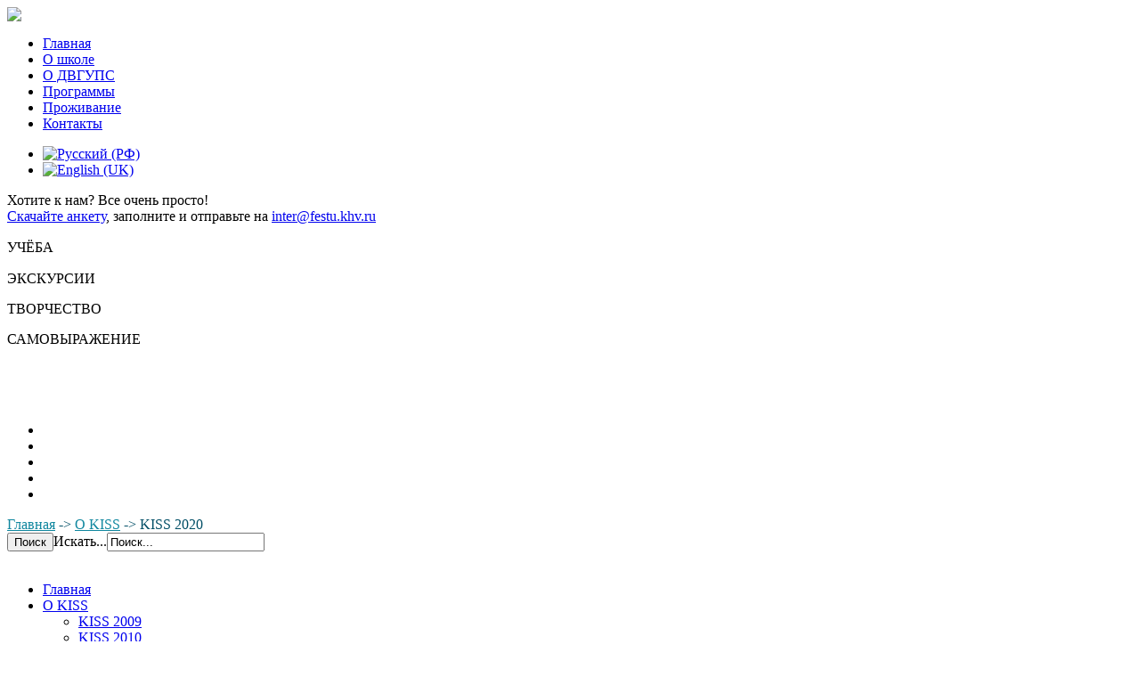

--- FILE ---
content_type: text/html; charset=utf-8
request_url: https://kiss.dvgups.ru/ru/o-kiss/kiss-2020
body_size: 4351
content:
<!DOCTYPE html PUBLIC "-//W3C//DTD XHTML 1.0 Transitional//EN" "http://www.w3.org/TR/xhtml1/DTD/xhtml1-transitional.dtd">
<html xmlns="http://www.w3.org/1999/xhtml" xml:lang="ru-ru" lang="ru-ru" dir="ltr" >
  <head>
      <base href="https://kiss.dvgups.ru/ru/o-kiss/kiss-2020" />
  <meta http-equiv="content-type" content="text/html; charset=utf-8" />
  <meta name="keywords" content="KISS,Khabarovsk International Summer School, Khabarovsk, FESTU, ДВГУПС, ХМЛШ, Хабаровск, Хабаровская международная летняя школа" />
  <meta name="author" content="Рявкин В.С." />
  <meta name="description" content="KISS - Khabarovsk International Summer School official site" />
  <meta name="generator" content="Joomla! - Open Source Content Management" />
  <title>KISS 2020 - Хабаровская международная летняя школа</title>
  <link href="/templates/kiss2013/favicon.ico" rel="shortcut icon" type="image/vnd.microsoft.icon" />
  <link href="https://kiss.dvgups.ru/ru/component/search/?Itemid=230&amp;format=opensearch" rel="search" title="Искать Хабаровская международная летняя школа" type="application/opensearchdescription+xml" />
  <link rel="stylesheet" href="/media/system/css/modal.css" type="text/css" />
  <link rel="stylesheet" href="/media/mod_falang/css/template.css" type="text/css" />
  <script src="/media/system/js/mootools-core.js" type="text/javascript"></script>
  <script src="/media/system/js/core.js" type="text/javascript"></script>
  <script src="/media/system/js/caption.js" type="text/javascript"></script>
  <script src="/media/system/js/modal.js" type="text/javascript"></script>
  <script type="text/javascript">
window.addEvent('load', function() {
				new JCaption('img.caption');
			});
		window.addEvent('domready', function() {

			SqueezeBox.initialize({});
			SqueezeBox.assign($$('a.modal'), {
				parse: 'rel'
			});
		});
  </script>
  <meta property="og:title" content="Реклама KISS 2020"/>
  <meta property="og:type" content="article"/>
  <meta property="og:url" content="https://kiss.dvgups.ru/ru/o-kiss/kiss-2020"/>
  <meta property="og:site_name" content="Хабаровская международная летняя школа"/>
  <meta property="og:image" content="https://kiss.dvgups.ru/images/2020/%20%20%20%20%202020.jpg"/>

    <link rel="stylesheet" type="text/css" href="/templates/kiss2013/css/styles.css" media="screen,projection">
    <link rel="stylesheet" href="/templates/kiss2013/css/print.css" type="text/css" media="Print" />

    <script src="http://ajax.googleapis.com/ajax/libs/jquery/1.7.1/jquery.min.js" type="text/javascript"></script>
    <script type="text/javascript">
var hwTimeOut = 30000;
var nameImage=1;
var prevNameImage;
var step=0;
var pause=0;
function slider(step) {
   prevNameImage = nameImage;
   nameImage=nameImage+step;
   if (nameImage>5) { nameImage=1; }
   if (nameImage<1) { nameImage=5; }
   setTimeout( function () {
     $('.text-'+prevNameImage).addClass('text-noactive').removeClass('text-active');
     $('.text-'+nameImage).addClass('text-active').removeClass('text-noactive');
   } , 200);
   $(".text-img-slider").animate({height:"0px", paddingTop: "0px", opacity: "0", marginTop:"80px"},200);
  //  setTimeout(function() { $(".img-slider").animate({opacity:"0"},300); },200);
   $(".s-active").removeClass("s-active");  
   setTimeout(function() {
     $(".img-slider").css("background","url(http://kiss.dvgups.ru/images/slider/"+nameImage+".jpg)"); 
     //   $(".img-slider").animate({opacity:"1"},300);
     if ( nameImage==1 ) { $(".text-img-slider").animate({height:"72px", paddingTop: "12px", opacity: "1", marginTop:"17px"},400); }
     else { $(".text-img-slider").animate({height:"52px", paddingTop: "12px", opacity: "1", marginTop:"37px"},400); }
     var switches = "#s";
     switches = switches+nameImage;
     $(switches).addClass("s-active");
   },500);
  };
       
$(function(){ 
  var heightDocument = $(document).height();
  var widthDocument = $(document).width();
  var marginLeftLogo = ((widthDocument - 997) / 2)-143;
  if (marginLeftLogo<0) { $("#logo").css("display", "none"); }
  $("html, body").height(heightDocument);
  $("#logo").css("margin-left", marginLeftLogo);
  $(".text-img-slider").animate({height:"72px", paddingTop: "12px", opacity: "1", marginTop:"17px"},400); 
  $(".slider-button-left").click(function(){slider(-1);});
  $(".slider-button-right").click(function(){slider(1);});
  $(".s li").click(function() {
    var id = $(this).attr("id"); 
    id = id.replace("s","");
    var tempPrevNameImage = nameImage;
    var tempNameImage = Number(id);
    var tempStep = tempNameImage - tempPrevNameImage;
    slider(tempStep);
  });
  
  $('#slider').mouseenter(function() {
    pause = 1;
  });
  
  $('#slider').mouseleave(function() {
    pause = 0;
  });
  
        var z=0;
        $('.lang-inline li').each(function ()
        {
          z++;
          if (z%2==1) { $(this).css('float','left'); }
          else { $(this).css('float','right'); }
        });
  
      var rotator = function(){
       if(!pause){slideTime = setTimeout(function(){slider(1); rotator();}, 10000);}
      }
   rotator();
});
    </script>    

    <style>
      a[href='http://www.faboba.com'] {display:none;}
      .breadcrumbs {color: rgb(0, 78, 102);}
      .breadcrumbs a {color: #10879f;}
    </style>
</head>

<body>
<div id="logo"><a href="/"><img src="/templates/kiss2013/images/kiss.png" /></a></div>
<div id="head">

    <div id="main-menu">
  <div id="main-menu2">
    
    
<ul class="menu">
<li class="item-192"><a href="/ru/main" >Главная</a></li><li class="item-193"><a href="/ru/about-kiss" >О школе</a></li><li class="item-194"><a href="/ru/about-dvgups" >О ДВГУПС</a></li><li class="item-195"><a href="/ru/programms" >Программы</a></li><li class="item-196"><a href="/ru/housing2" >Проживание</a></li><li class="item-197"><a href="/ru/contacts2" >Контакты</a></li></ul>

    </div>
      <div id="lang">
    <div class="mod-languageslang">

	<ul class="lang-inline">
						<li class="lang-active">
			<a href="/ru/o-kiss/kiss-2020">
							<img src="/media/mod_falang/images/ru.gif" alt="Русский (РФ)" title="Русский (РФ)" />						</a>
			</li>
								<li class="">
			<a href="/en/o-kiss/kiss-2020">
							<img src="/media/mod_falang/images/en.gif" alt="English (UK)" title="English (UK)" />						</a>
			</li>
				</ul>

</div>

      </div>
    </div>

  <div id="slider">
    
    <div class="img-slider">
      

<div class="custom"  >
	<div class="text-img-slider">
<p class="text-for-img-slider text-1 text-active">Хотите к нам? Все очень просто!<br /><a href="/images/Application/KISS_Application_eng.doc">Скачайте анкету</a>, заполните и отправьте на 
 <script type='text/javascript'>
 <!--
 var prefix = '&#109;a' + 'i&#108;' + '&#116;o';
 var path = 'hr' + 'ef' + '=';
 var addy93173 = '&#105;nt&#101;r' + '&#64;';
 addy93173 = addy93173 + 'f&#101;st&#117;' + '&#46;' + 'khv' + '&#46;' + 'r&#117;';
 var addy_text93173 = '&#105;nt&#101;r' + '&#64;' + 'f&#101;st&#117;' + '&#46;' + 'khv' + '&#46;' + 'r&#117;';
 document.write('<a ' + path + '\'' + prefix + ':' + addy93173 + '\'>');
 document.write(addy_text93173);
 document.write('<\/a>');
 //-->\n </script><script type='text/javascript'>
 <!--
 document.write('<span style=\'display: none;\'>');
 //-->
 </script>Этот адрес электронной почты защищен от спам-ботов. У вас должен быть включен JavaScript для просмотра.
 <script type='text/javascript'>
 <!--
 document.write('</');
 document.write('span>');
 //-->
 </script></p>
<p class="text-for-img-slider text-2 text-noactive"><span style="line-height: 1.3em;">УЧЁБА</span></p>
<p class="text-for-img-slider text-3 text-noactive">ЭКСКУРСИИ</p>
<p class="text-for-img-slider text-4 text-noactive">ТВОРЧЕСТВО</p>
<p class="text-for-img-slider text-5 text-noactive">САМОВЫРАЖЕНИЕ</p>
<p class="text-for-img-slider text-5 text-noactive">&nbsp;</p>
<p class="text-for-img-slider text-5 text-noactive">&nbsp;</p>
</div></div>

  </div>
    <div class="slider-button">
    <div class="slider-button-left left"></div>
    <div class="slider-button-right right"></div>
    </div>

    <div class="switches-slider">
      <ul class="s">
        <li id="s1" class="s-active"></li>
        <li id="s2"></li>
        <li id="s3"></li>
        <li id="s4"></li>
        <li id="s5"></li>
      </ul>
    </div>
  </div>

</div>

<div id="content">
  <div id="content-center">
    <div class="clear1"></div>
    <div id="after-slider">
      <div class="navigation left">
<div class="breadcrumbs">
<a href="/ru/" class="pathway">Главная</a> -&gt; <a href="/ru/o-kiss" class="pathway">О KISS</a> -&gt; <span>KISS 2020</span></div>
</div>
      <div class="search right">
    <form action="/ru/o-kiss/kiss-2020" method="post">
	<div class="search">
		<input type="submit" value="Поиск" class="button" onclick="this.form.searchword.focus();"/><label for="mod-search-searchword">Искать...</label><input name="searchword" id="mod-search-searchword" maxlength="20"  class="inputbox" type="text" size="20" value="Поиск..."  onblur="if (this.value=='') this.value='Поиск...';" onfocus="if (this.value=='Поиск...') this.value='';" />	<input type="hidden" name="task" value="search" />
	<input type="hidden" name="option" value="com_search" />
	<input type="hidden" name="Itemid" value="230" />
	</div>
</form>


      </div>
    </div>
    <br class="clear" />
    <div class="content-main">
      <div class="left-menu left">
    <div class="menu3">
                    
<ul class="menu">
<li class="item-159"><a href="/ru/" >Главная</a></li><li class="item-160 active deeper parent"><a href="/ru/o-kiss" >О KISS</a><ul><li class="item-189"><a href="/ru/o-kiss/kiss-2009" >KISS 2009</a></li><li class="item-190"><a href="/ru/o-kiss/kiss-2010" >KISS 2010</a></li><li class="item-191"><a href="/ru/o-kiss/kiss-2011" >KISS 2011</a></li><li class="item-204"><a href="/ru/o-kiss/kiss-2012" >KISS 2012</a></li><li class="item-215"><a href="/ru/o-kiss/kiss-2013" >KISS 2013</a></li><li class="item-216"><a href="/ru/o-kiss/kiss-2014" >KISS 2014</a></li><li class="item-220"><a href="/ru/o-kiss/kiss-2015" >KISS 2015</a></li><li class="item-221"><a href="/ru/o-kiss/kiss-2016" >KISS 2016</a></li><li class="item-223"><a href="/ru/o-kiss/kiss-2017" >KISS 2017</a></li><li class="item-224"><a href="/ru/o-kiss/kiss-2018" >KISS 2018</a></li><li class="item-229"><a href="/ru/o-kiss/kiss-2019" >KISS 2019</a></li><li class="item-230 current active"><a href="/ru/o-kiss/kiss-2020" >KISS 2020</a></li></ul></li><li class="item-211 parent"><a href="/ru/kiss-v-smi" >KISS в СМИ</a></li><li class="item-161"><a href="/ru/o-dvgups" >О ДВГУПС</a></li><li class="item-205 parent"><a href="/ru/obrazovatelnye-programmy3" >Учебные программы</a></li><li class="item-169"><a href="/ru/kulturno-razvlekatelnye-programmy" >Культурные программы</a></li><li class="item-170"><a href="/ru/prozhivanie" >Проживание</a></li><li class="item-171"><a href="/ru/podacha-zayavki" >Подача заявки</a></li><li class="item-172"><a href="/ru/khabarovsk" >О Хабаровске </a></li><li class="item-173"><a href="/ru/kontakty" >Контакты</a></li><li class="item-175"><a href="/ru/karta" >Карта</a></li></ul>


<div class="custom"  >
	<p><a href="http://www.brandsonhotel.ru"><img src="/images/banners/Logo_Brandson.png" width="200" height="197" alt="Logo Brandson" class="menu" /></a></p></div>


<div class="custom"  >
	<p><a href="https://preply.com/angliyskiy-po-skype"><img src="/images/banners/PrePly.png" width="210" height="169" class="menu"/></a></p></div>

            </div>
    
      </div>
      <div class="content-news right">
              
<div id="system-message-container">
</div>
              <div class="item-page">









<p><a class="modal" href="/images/2020/%20%20%20%20%202020.jpg"><img src="/images/2020/%20%20%20%20%202020.jpg" alt="     2020" width="647" height="910" /></a></p> 
	
</div>


      </div>    
    <div class="clear2"></div>
    </div>
  </div>
  
  <div id="footer">
  <div class="footer">
    <div class="copyright left">

<div class="custom"  >
	Все права защищены ДВГУПС.</div>
© microais 2013</div>
    <div class="right">
      <div class="footer-logo left"><a href="/"><img src="/templates/kiss2013/images/kiss.png" /></a></div>
      <div class="soc-net right">
        <div class="soc-icons">
          <table>
            <tr>
              <td>
                <a href="#" class="vk"><img src="/templates/kiss2013/images/vk.png" /></a>
              </td>
              <td>
                <a href="http://www.youtube.com/user/KhabarovskKISS" class="tw"><img height="34" width="34" src="http://kiss.dvgups.ru/images/youtube.png" /></a>
              </td>
              <td>
                <a href="https://www.facebook.com/KissKhabarovskInternationalSummerSchool" class="fb"><img src="/templates/kiss2013/images/fb.png" /></a>
              </td>
            </tr>
          </table>
          

<div class="custom"  >
	<p>Мы будем рады видеть Вас в наших социальных группах.</p></div>

        </div>
      </div>
    </div>
  </div>
</div>
  
</div>
<br class="clear" />



</body>
</html>
